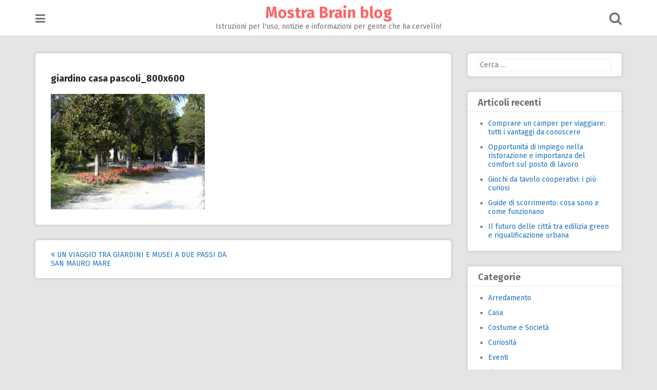

--- FILE ---
content_type: text/html; charset=UTF-8
request_url: http://www.mostrabrain.it/un-viaggio-tra-giardini-e-musei-a-due-passi-da-san-mauro-mare/giardino-casa-pascoli_800x600/
body_size: 32728
content:
<!DOCTYPE html><html lang="it-IT"><head><meta charset="UTF-8"><meta name="viewport" content="width=device-width, initial-scale=1"><link rel="profile" href="http://gmpg.org/xfn/11"><link rel="pingback" href="http://www.mostrabrain.it/xmlrpc.php"><meta name='robots' content='index, follow, max-image-preview:large, max-snippet:-1, max-video-preview:-1' /><style>img:is([sizes="auto" i], [sizes^="auto," i]) { contain-intrinsic-size: 3000px 1500px }</style><!-- This site is optimized with the Yoast SEO plugin v26.0 - https://yoast.com/wordpress/plugins/seo/ --><title>giardino casa pascoli_800x600 | Mostra Brain blog</title><link rel="canonical" href="http://www.mostrabrain.it/un-viaggio-tra-giardini-e-musei-a-due-passi-da-san-mauro-mare/giardino-casa-pascoli_800x600/" /><meta property="og:locale" content="it_IT" /><meta property="og:type" content="article" /><meta property="og:title" content="giardino casa pascoli_800x600 | Mostra Brain blog" /><meta property="og:url" content="http://www.mostrabrain.it/un-viaggio-tra-giardini-e-musei-a-due-passi-da-san-mauro-mare/giardino-casa-pascoli_800x600/" /><meta property="og:site_name" content="Mostra Brain blog" /><meta property="article:modified_time" content="2018-09-03T17:17:10+00:00" /><meta property="og:image" content="http://www.mostrabrain.it/un-viaggio-tra-giardini-e-musei-a-due-passi-da-san-mauro-mare/giardino-casa-pascoli_800x600" /><meta property="og:image:width" content="800" /><meta property="og:image:height" content="600" /><meta property="og:image:type" content="image/jpeg" /><meta name="twitter:card" content="summary_large_image" /> <script type="application/ld+json" class="yoast-schema-graph">{"@context":"https://schema.org","@graph":[{"@type":"WebPage","@id":"http://www.mostrabrain.it/un-viaggio-tra-giardini-e-musei-a-due-passi-da-san-mauro-mare/giardino-casa-pascoli_800x600/","url":"http://www.mostrabrain.it/un-viaggio-tra-giardini-e-musei-a-due-passi-da-san-mauro-mare/giardino-casa-pascoli_800x600/","name":"giardino casa pascoli_800x600 | Mostra Brain blog","isPartOf":{"@id":"http://www.mostrabrain.it/#website"},"primaryImageOfPage":{"@id":"http://www.mostrabrain.it/un-viaggio-tra-giardini-e-musei-a-due-passi-da-san-mauro-mare/giardino-casa-pascoli_800x600/#primaryimage"},"image":{"@id":"http://www.mostrabrain.it/un-viaggio-tra-giardini-e-musei-a-due-passi-da-san-mauro-mare/giardino-casa-pascoli_800x600/#primaryimage"},"thumbnailUrl":"http://www.mostrabrain.it/wp-content/uploads/2018/09/giardino-casa-pascoli_800x600.jpg","datePublished":"2018-09-03T17:17:01+00:00","dateModified":"2018-09-03T17:17:10+00:00","breadcrumb":{"@id":"http://www.mostrabrain.it/un-viaggio-tra-giardini-e-musei-a-due-passi-da-san-mauro-mare/giardino-casa-pascoli_800x600/#breadcrumb"},"inLanguage":"it-IT","potentialAction":[{"@type":"ReadAction","target":["http://www.mostrabrain.it/un-viaggio-tra-giardini-e-musei-a-due-passi-da-san-mauro-mare/giardino-casa-pascoli_800x600/"]}]},{"@type":"ImageObject","inLanguage":"it-IT","@id":"http://www.mostrabrain.it/un-viaggio-tra-giardini-e-musei-a-due-passi-da-san-mauro-mare/giardino-casa-pascoli_800x600/#primaryimage","url":"http://www.mostrabrain.it/wp-content/uploads/2018/09/giardino-casa-pascoli_800x600.jpg","contentUrl":"http://www.mostrabrain.it/wp-content/uploads/2018/09/giardino-casa-pascoli_800x600.jpg","width":800,"height":600,"caption":"giardino casa pascoli"},{"@type":"BreadcrumbList","@id":"http://www.mostrabrain.it/un-viaggio-tra-giardini-e-musei-a-due-passi-da-san-mauro-mare/giardino-casa-pascoli_800x600/#breadcrumb","itemListElement":[{"@type":"ListItem","position":1,"name":"Home","item":"http://www.mostrabrain.it/"},{"@type":"ListItem","position":2,"name":"Un viaggio tra giardini e musei a due passi da San Mauro Mare","item":"http://www.mostrabrain.it/un-viaggio-tra-giardini-e-musei-a-due-passi-da-san-mauro-mare/"},{"@type":"ListItem","position":3,"name":"giardino casa pascoli_800x600"}]},{"@type":"WebSite","@id":"http://www.mostrabrain.it/#website","url":"http://www.mostrabrain.it/","name":"Mostra Brain blog","description":"Istruzioni per l&#039;uso, notizie e informazioni per gente che ha cervello!","potentialAction":[{"@type":"SearchAction","target":{"@type":"EntryPoint","urlTemplate":"http://www.mostrabrain.it/?s={search_term_string}"},"query-input":{"@type":"PropertyValueSpecification","valueRequired":true,"valueName":"search_term_string"}}],"inLanguage":"it-IT"}]}</script> <!-- / Yoast SEO plugin. --><link rel='dns-prefetch' href='//fonts.googleapis.com' /><link rel="alternate" type="application/rss+xml" title="Mostra Brain blog &raquo; Feed" href="http://www.mostrabrain.it/feed/" /><link rel="alternate" type="application/rss+xml" title="Mostra Brain blog &raquo; Feed dei commenti" href="http://www.mostrabrain.it/comments/feed/" /> <script defer src="[data-uri]"></script> <style id='wp-emoji-styles-inline-css' type='text/css'>img.wp-smiley, img.emoji {
		display: inline !important;
		border: none !important;
		box-shadow: none !important;
		height: 1em !important;
		width: 1em !important;
		margin: 0 0.07em !important;
		vertical-align: -0.1em !important;
		background: none !important;
		padding: 0 !important;
	}</style><link rel='stylesheet' id='wp-block-library-css' href='http://www.mostrabrain.it/wp-includes/css/dist/block-library/style.min.css?ver=6.8.3' type='text/css' media='all' /><style id='classic-theme-styles-inline-css' type='text/css'>/*! This file is auto-generated */
.wp-block-button__link{color:#fff;background-color:#32373c;border-radius:9999px;box-shadow:none;text-decoration:none;padding:calc(.667em + 2px) calc(1.333em + 2px);font-size:1.125em}.wp-block-file__button{background:#32373c;color:#fff;text-decoration:none}</style><style id='global-styles-inline-css' type='text/css'>:root{--wp--preset--aspect-ratio--square: 1;--wp--preset--aspect-ratio--4-3: 4/3;--wp--preset--aspect-ratio--3-4: 3/4;--wp--preset--aspect-ratio--3-2: 3/2;--wp--preset--aspect-ratio--2-3: 2/3;--wp--preset--aspect-ratio--16-9: 16/9;--wp--preset--aspect-ratio--9-16: 9/16;--wp--preset--color--black: #000000;--wp--preset--color--cyan-bluish-gray: #abb8c3;--wp--preset--color--white: #ffffff;--wp--preset--color--pale-pink: #f78da7;--wp--preset--color--vivid-red: #cf2e2e;--wp--preset--color--luminous-vivid-orange: #ff6900;--wp--preset--color--luminous-vivid-amber: #fcb900;--wp--preset--color--light-green-cyan: #7bdcb5;--wp--preset--color--vivid-green-cyan: #00d084;--wp--preset--color--pale-cyan-blue: #8ed1fc;--wp--preset--color--vivid-cyan-blue: #0693e3;--wp--preset--color--vivid-purple: #9b51e0;--wp--preset--gradient--vivid-cyan-blue-to-vivid-purple: linear-gradient(135deg,rgba(6,147,227,1) 0%,rgb(155,81,224) 100%);--wp--preset--gradient--light-green-cyan-to-vivid-green-cyan: linear-gradient(135deg,rgb(122,220,180) 0%,rgb(0,208,130) 100%);--wp--preset--gradient--luminous-vivid-amber-to-luminous-vivid-orange: linear-gradient(135deg,rgba(252,185,0,1) 0%,rgba(255,105,0,1) 100%);--wp--preset--gradient--luminous-vivid-orange-to-vivid-red: linear-gradient(135deg,rgba(255,105,0,1) 0%,rgb(207,46,46) 100%);--wp--preset--gradient--very-light-gray-to-cyan-bluish-gray: linear-gradient(135deg,rgb(238,238,238) 0%,rgb(169,184,195) 100%);--wp--preset--gradient--cool-to-warm-spectrum: linear-gradient(135deg,rgb(74,234,220) 0%,rgb(151,120,209) 20%,rgb(207,42,186) 40%,rgb(238,44,130) 60%,rgb(251,105,98) 80%,rgb(254,248,76) 100%);--wp--preset--gradient--blush-light-purple: linear-gradient(135deg,rgb(255,206,236) 0%,rgb(152,150,240) 100%);--wp--preset--gradient--blush-bordeaux: linear-gradient(135deg,rgb(254,205,165) 0%,rgb(254,45,45) 50%,rgb(107,0,62) 100%);--wp--preset--gradient--luminous-dusk: linear-gradient(135deg,rgb(255,203,112) 0%,rgb(199,81,192) 50%,rgb(65,88,208) 100%);--wp--preset--gradient--pale-ocean: linear-gradient(135deg,rgb(255,245,203) 0%,rgb(182,227,212) 50%,rgb(51,167,181) 100%);--wp--preset--gradient--electric-grass: linear-gradient(135deg,rgb(202,248,128) 0%,rgb(113,206,126) 100%);--wp--preset--gradient--midnight: linear-gradient(135deg,rgb(2,3,129) 0%,rgb(40,116,252) 100%);--wp--preset--font-size--small: 13px;--wp--preset--font-size--medium: 20px;--wp--preset--font-size--large: 36px;--wp--preset--font-size--x-large: 42px;--wp--preset--spacing--20: 0.44rem;--wp--preset--spacing--30: 0.67rem;--wp--preset--spacing--40: 1rem;--wp--preset--spacing--50: 1.5rem;--wp--preset--spacing--60: 2.25rem;--wp--preset--spacing--70: 3.38rem;--wp--preset--spacing--80: 5.06rem;--wp--preset--shadow--natural: 6px 6px 9px rgba(0, 0, 0, 0.2);--wp--preset--shadow--deep: 12px 12px 50px rgba(0, 0, 0, 0.4);--wp--preset--shadow--sharp: 6px 6px 0px rgba(0, 0, 0, 0.2);--wp--preset--shadow--outlined: 6px 6px 0px -3px rgba(255, 255, 255, 1), 6px 6px rgba(0, 0, 0, 1);--wp--preset--shadow--crisp: 6px 6px 0px rgba(0, 0, 0, 1);}:where(.is-layout-flex){gap: 0.5em;}:where(.is-layout-grid){gap: 0.5em;}body .is-layout-flex{display: flex;}.is-layout-flex{flex-wrap: wrap;align-items: center;}.is-layout-flex > :is(*, div){margin: 0;}body .is-layout-grid{display: grid;}.is-layout-grid > :is(*, div){margin: 0;}:where(.wp-block-columns.is-layout-flex){gap: 2em;}:where(.wp-block-columns.is-layout-grid){gap: 2em;}:where(.wp-block-post-template.is-layout-flex){gap: 1.25em;}:where(.wp-block-post-template.is-layout-grid){gap: 1.25em;}.has-black-color{color: var(--wp--preset--color--black) !important;}.has-cyan-bluish-gray-color{color: var(--wp--preset--color--cyan-bluish-gray) !important;}.has-white-color{color: var(--wp--preset--color--white) !important;}.has-pale-pink-color{color: var(--wp--preset--color--pale-pink) !important;}.has-vivid-red-color{color: var(--wp--preset--color--vivid-red) !important;}.has-luminous-vivid-orange-color{color: var(--wp--preset--color--luminous-vivid-orange) !important;}.has-luminous-vivid-amber-color{color: var(--wp--preset--color--luminous-vivid-amber) !important;}.has-light-green-cyan-color{color: var(--wp--preset--color--light-green-cyan) !important;}.has-vivid-green-cyan-color{color: var(--wp--preset--color--vivid-green-cyan) !important;}.has-pale-cyan-blue-color{color: var(--wp--preset--color--pale-cyan-blue) !important;}.has-vivid-cyan-blue-color{color: var(--wp--preset--color--vivid-cyan-blue) !important;}.has-vivid-purple-color{color: var(--wp--preset--color--vivid-purple) !important;}.has-black-background-color{background-color: var(--wp--preset--color--black) !important;}.has-cyan-bluish-gray-background-color{background-color: var(--wp--preset--color--cyan-bluish-gray) !important;}.has-white-background-color{background-color: var(--wp--preset--color--white) !important;}.has-pale-pink-background-color{background-color: var(--wp--preset--color--pale-pink) !important;}.has-vivid-red-background-color{background-color: var(--wp--preset--color--vivid-red) !important;}.has-luminous-vivid-orange-background-color{background-color: var(--wp--preset--color--luminous-vivid-orange) !important;}.has-luminous-vivid-amber-background-color{background-color: var(--wp--preset--color--luminous-vivid-amber) !important;}.has-light-green-cyan-background-color{background-color: var(--wp--preset--color--light-green-cyan) !important;}.has-vivid-green-cyan-background-color{background-color: var(--wp--preset--color--vivid-green-cyan) !important;}.has-pale-cyan-blue-background-color{background-color: var(--wp--preset--color--pale-cyan-blue) !important;}.has-vivid-cyan-blue-background-color{background-color: var(--wp--preset--color--vivid-cyan-blue) !important;}.has-vivid-purple-background-color{background-color: var(--wp--preset--color--vivid-purple) !important;}.has-black-border-color{border-color: var(--wp--preset--color--black) !important;}.has-cyan-bluish-gray-border-color{border-color: var(--wp--preset--color--cyan-bluish-gray) !important;}.has-white-border-color{border-color: var(--wp--preset--color--white) !important;}.has-pale-pink-border-color{border-color: var(--wp--preset--color--pale-pink) !important;}.has-vivid-red-border-color{border-color: var(--wp--preset--color--vivid-red) !important;}.has-luminous-vivid-orange-border-color{border-color: var(--wp--preset--color--luminous-vivid-orange) !important;}.has-luminous-vivid-amber-border-color{border-color: var(--wp--preset--color--luminous-vivid-amber) !important;}.has-light-green-cyan-border-color{border-color: var(--wp--preset--color--light-green-cyan) !important;}.has-vivid-green-cyan-border-color{border-color: var(--wp--preset--color--vivid-green-cyan) !important;}.has-pale-cyan-blue-border-color{border-color: var(--wp--preset--color--pale-cyan-blue) !important;}.has-vivid-cyan-blue-border-color{border-color: var(--wp--preset--color--vivid-cyan-blue) !important;}.has-vivid-purple-border-color{border-color: var(--wp--preset--color--vivid-purple) !important;}.has-vivid-cyan-blue-to-vivid-purple-gradient-background{background: var(--wp--preset--gradient--vivid-cyan-blue-to-vivid-purple) !important;}.has-light-green-cyan-to-vivid-green-cyan-gradient-background{background: var(--wp--preset--gradient--light-green-cyan-to-vivid-green-cyan) !important;}.has-luminous-vivid-amber-to-luminous-vivid-orange-gradient-background{background: var(--wp--preset--gradient--luminous-vivid-amber-to-luminous-vivid-orange) !important;}.has-luminous-vivid-orange-to-vivid-red-gradient-background{background: var(--wp--preset--gradient--luminous-vivid-orange-to-vivid-red) !important;}.has-very-light-gray-to-cyan-bluish-gray-gradient-background{background: var(--wp--preset--gradient--very-light-gray-to-cyan-bluish-gray) !important;}.has-cool-to-warm-spectrum-gradient-background{background: var(--wp--preset--gradient--cool-to-warm-spectrum) !important;}.has-blush-light-purple-gradient-background{background: var(--wp--preset--gradient--blush-light-purple) !important;}.has-blush-bordeaux-gradient-background{background: var(--wp--preset--gradient--blush-bordeaux) !important;}.has-luminous-dusk-gradient-background{background: var(--wp--preset--gradient--luminous-dusk) !important;}.has-pale-ocean-gradient-background{background: var(--wp--preset--gradient--pale-ocean) !important;}.has-electric-grass-gradient-background{background: var(--wp--preset--gradient--electric-grass) !important;}.has-midnight-gradient-background{background: var(--wp--preset--gradient--midnight) !important;}.has-small-font-size{font-size: var(--wp--preset--font-size--small) !important;}.has-medium-font-size{font-size: var(--wp--preset--font-size--medium) !important;}.has-large-font-size{font-size: var(--wp--preset--font-size--large) !important;}.has-x-large-font-size{font-size: var(--wp--preset--font-size--x-large) !important;}
:where(.wp-block-post-template.is-layout-flex){gap: 1.25em;}:where(.wp-block-post-template.is-layout-grid){gap: 1.25em;}
:where(.wp-block-columns.is-layout-flex){gap: 2em;}:where(.wp-block-columns.is-layout-grid){gap: 2em;}
:root :where(.wp-block-pullquote){font-size: 1.5em;line-height: 1.6;}</style><link rel='stylesheet' id='pingraphy-google-font-style-css' href='//fonts.googleapis.com/css?family=Fira+Sans%3A700%2C400%7CRoboto%3A700%2C400&#038;ver=6.8.3' type='text/css' media='all' /><link rel='stylesheet' id='font-awesome-css' href='http://www.mostrabrain.it/wp-content/themes/pingraphy/css/font-awesome.min.css?ver=6.8.3' type='text/css' media='all' /><link rel='stylesheet' id='pingraphy-style-css' href='http://www.mostrabrain.it/wp-content/cache/autoptimize/css/autoptimize_single_fb18cba0889cd484ac6c23f9bc456b99.css?ver=6.8.3' type='text/css' media='all' /><link rel='stylesheet' id='pingraphy-responsive-style-css' href='http://www.mostrabrain.it/wp-content/cache/autoptimize/css/autoptimize_single_cc6bf4abf99a8264c3bc8c75b25eafa8.css?ver=6.8.3' type='text/css' media='all' /> <script defer type="text/javascript" src="http://www.mostrabrain.it/wp-includes/js/jquery/jquery.min.js?ver=3.7.1" id="jquery-core-js"></script> <script defer type="text/javascript" src="http://www.mostrabrain.it/wp-includes/js/jquery/jquery-migrate.min.js?ver=3.4.1" id="jquery-migrate-js"></script> <link rel="https://api.w.org/" href="http://www.mostrabrain.it/wp-json/" /><link rel="alternate" title="JSON" type="application/json" href="http://www.mostrabrain.it/wp-json/wp/v2/media/632" /><link rel="EditURI" type="application/rsd+xml" title="RSD" href="http://www.mostrabrain.it/xmlrpc.php?rsd" /><meta name="generator" content="WordPress 6.8.3" /><link rel='shortlink' href='http://www.mostrabrain.it/?p=632' /><link rel="alternate" title="oEmbed (JSON)" type="application/json+oembed" href="http://www.mostrabrain.it/wp-json/oembed/1.0/embed?url=http%3A%2F%2Fwww.mostrabrain.it%2Fun-viaggio-tra-giardini-e-musei-a-due-passi-da-san-mauro-mare%2Fgiardino-casa-pascoli_800x600%2F" /><link rel="alternate" title="oEmbed (XML)" type="text/xml+oembed" href="http://www.mostrabrain.it/wp-json/oembed/1.0/embed?url=http%3A%2F%2Fwww.mostrabrain.it%2Fun-viaggio-tra-giardini-e-musei-a-due-passi-da-san-mauro-mare%2Fgiardino-casa-pascoli_800x600%2F&#038;format=xml" /><style>/* CSS added by WP Meta and Date Remover*//* Remove meta from post */
.entry-meta {
display:none !important;
}

/* Remove meta from home page */
.home .entry-meta { 
display: none; 
}
/* WPTheme 2015 Metadata Removal */
.entry-footer {
display:none !important;
}

/* WPTheme 2015 Metadata Removal */
.home .entry-footer { 
display: none; 
}</style><style type="text/css">a,
		.widget ul li a {
			color: #1e73be;
		}
		a:hover,
		#breadcrumb a:hover,
		.widget ul li a:hover,
		.widget_calendar #calendar_wrap caption {
			color: #dd3333;
		}
		.widget_calendar #calendar_wrap table td a {
			background: #dd3333;
		}

		/* Header Color  */
		.sticky-nav,
		.site-header {
			background: ;
		}
		.site-header .section-one .toggle-mobile-menu,
		.search-style-one a i {
			color: ;
		}
		.site-header .site-title a,
		.site-header .site-description {
			color: ;
		}</style></head><body class="attachment wp-singular attachment-template-default single single-attachment postid-632 attachmentid-632 attachment-jpeg wp-theme-pingraphy"><div id="page" class="hfeed site"> <a class="skip-link screen-reader-text" href="#content">Skip to content</a><header id="masthead" class="site-header" role="banner"><div class="clearfix"><div class="section-one"><div class="inner"> <a class="toggle-mobile-menu" href="#" title="Menu"><i class="fa fa-bars"></i></a><nav id="primary-navigation" class="main-navigation" role="navigation"><div class="menu-menu-superiore-container"><ul id="primary-menu" class="menu clearfix"><li id="menu-item-26" class="menu-item menu-item-type-taxonomy menu-item-object-category menu-item-26"><a href="http://www.mostrabrain.it/arredamento/">Arredamento</a></li><li id="menu-item-27" class="menu-item menu-item-type-taxonomy menu-item-object-category menu-item-27"><a href="http://www.mostrabrain.it/finanza/">Finanza</a></li><li id="menu-item-29" class="menu-item menu-item-type-taxonomy menu-item-object-category menu-item-29"><a href="http://www.mostrabrain.it/tecnologia/">Tecnologia</a></li><li id="menu-item-28" class="menu-item menu-item-type-taxonomy menu-item-object-category menu-item-28"><a href="http://www.mostrabrain.it/salute-e-benessere/">Salute e Benessere</a></li><li id="menu-item-30" class="menu-item menu-item-type-taxonomy menu-item-object-category menu-item-30"><a href="http://www.mostrabrain.it/viaggi-e-vacanze/">Viaggi e Vacanze</a></li></ul></div></nav><!-- #site-navigation --><div class="site-branding"><h2 class="site-title"> <a itemprop="url" href="http://www.mostrabrain.it/" rel="home" title="Istruzioni per l&#039;uso, notizie e informazioni per gente che ha cervello!"> Mostra Brain blog </a></h2><h3 class="site-description">Istruzioni per l&#039;uso, notizie e informazioni per gente che ha cervello!</h3></div><!-- .site-branding --><div class="search-style-one"> <a id="trigger-overlay"> <i class="fa fa-search"></i> </a><div class="overlay overlay-slideleft"><div class="search-row"><form method="get" id="searchform" class="search-form" action="http://www.mostrabrain.it/" _lpchecked="1"> <a ahref="#" class="overlay-close"><i class="fa fa-times"></i></a> <input type="text" name="s" id="s" value="" placeholder="Search Keyword ..." /></form></div></div></div></div></div><div class="section-two"></div></div><div id="catcher"></div></header><!-- #masthead --><div id="content" class="site-content sidebar-right"><div class="inner clearfix"><div id="primary" class="content-area"><main id="main" class="site-main" role="main"><article id="post-632" class="post-632 attachment type-attachment status-inherit hentry"><div class="content-wrap"><header class="entry-header"><h1 class="entry-title">giardino casa pascoli_800x600</h1><div class="entry-meta"> <span class="posted-on"> Posted on <a href="http://www.mostrabrain.it/un-viaggio-tra-giardini-e-musei-a-due-passi-da-san-mauro-mare/giardino-casa-pascoli_800x600/" rel="bookmark"><time class="entry-date published" datetime=""></time><time class="updated" datetime=""></time></a> </span><span class="byline">By <span class="author vcard"><a class="url fn n" href="http://www.mostrabrain.it/author/brainxstrein/"></a></span></span></div><!-- .entry-meta --></header><!-- .entry-header --><div class="entry-content"><p class="attachment"><a href='http://www.mostrabrain.it/wp-content/uploads/2018/09/giardino-casa-pascoli_800x600.jpg'><img fetchpriority="high" decoding="async" width="300" height="225" src="http://www.mostrabrain.it/wp-content/uploads/2018/09/giardino-casa-pascoli_800x600-300x225.jpg" class="attachment-medium size-medium" alt="giardino casa pascoli" srcset="http://www.mostrabrain.it/wp-content/uploads/2018/09/giardino-casa-pascoli_800x600-300x225.jpg 300w, http://www.mostrabrain.it/wp-content/uploads/2018/09/giardino-casa-pascoli_800x600-768x576.jpg 768w, http://www.mostrabrain.it/wp-content/uploads/2018/09/giardino-casa-pascoli_800x600.jpg 800w" sizes="(max-width: 300px) 100vw, 300px" /></a></p></div><!-- .entry-content --></div><footer class="entry-footer clearfix"><div class="entry-meta"><div class="entry-footer-right"></div></div></footer><!-- .entry-footer --></article><!-- #post-## --></main><!-- #main --><div class="related-posts clearfix"></div><nav class="navigation post-navigation clearfix" role="navigation"><h2 class="screen-reader-text">Post navigation</h2><div class="nav-links clearfix"><div class="nav-previous"><a href="http://www.mostrabrain.it/un-viaggio-tra-giardini-e-musei-a-due-passi-da-san-mauro-mare/" rel="prev"><i class="fa fa-angle-double-left"></i> Un viaggio tra giardini e musei a due passi da San Mauro Mare</a></div></div><!-- .nav-links --></nav><!-- .navigation --></div><!-- #primary --><div id="secondary" class="widget-area" role="complementary"><aside id="search-2" class="widget widget_search"><form role="search" method="get" class="search-form" action="http://www.mostrabrain.it/"> <label> <span class="screen-reader-text">Ricerca per:</span> <input type="search" class="search-field" placeholder="Cerca &hellip;" value="" name="s" /> </label> <input type="submit" class="search-submit" value="Cerca" /></form></aside><aside id="recent-posts-2" class="widget widget_recent_entries"><h2 class="widget-title">Articoli recenti</h2><ul><li> <a href="http://www.mostrabrain.it/comprare-camper-per-viaggiare-vantaggi/">Comprare un camper per viaggiare: tutti i vantaggi da conoscere</a></li><li> <a href="http://www.mostrabrain.it/ristorazione-comfort-sul-posto-di-lavoro/">Opportunità di impiego nella ristorazione e importanza del comfort sul posto di lavoro</a></li><li> <a href="http://www.mostrabrain.it/giochi-da-tavolo-cooperativi/">Giochi da tavolo cooperativi: i più curiosi</a></li><li> <a href="http://www.mostrabrain.it/guide-di-scorrimento-cosa-sono-e-come-funzionano/">Guide di scorrimento: cosa sono e come funzionano</a></li><li> <a href="http://www.mostrabrain.it/edilizia-green-e-riqualificazione-urbana/">Il futuro delle città tra edilizia green e riqualificazione urbana</a></li></ul></aside><aside id="categories-2" class="widget widget_categories"><h2 class="widget-title">Categorie</h2><ul><li class="cat-item cat-item-2"><a href="http://www.mostrabrain.it/arredamento/">Arredamento</a></li><li class="cat-item cat-item-8"><a href="http://www.mostrabrain.it/casa/">Casa</a></li><li class="cat-item cat-item-12"><a href="http://www.mostrabrain.it/costume-e-societa/">Costume e Società</a></li><li class="cat-item cat-item-11"><a href="http://www.mostrabrain.it/curiosita/">Curiosità</a></li><li class="cat-item cat-item-10"><a href="http://www.mostrabrain.it/eventi/">Eventi</a></li><li class="cat-item cat-item-4"><a href="http://www.mostrabrain.it/finanza/">Finanza</a></li><li class="cat-item cat-item-13"><a href="http://www.mostrabrain.it/moda-e-tendenze/">Moda e Tendenze</a></li><li class="cat-item cat-item-14"><a href="http://www.mostrabrain.it/prodotti-e-servizi/">Prodotti e Servizi</a></li><li class="cat-item cat-item-5"><a href="http://www.mostrabrain.it/salute-e-benessere/">Salute e Benessere</a></li><li class="cat-item cat-item-6"><a href="http://www.mostrabrain.it/tecnologia/">Tecnologia</a></li><li class="cat-item cat-item-1"><a href="http://www.mostrabrain.it/uncategorized/">Uncategorized</a></li><li class="cat-item cat-item-3"><a href="http://www.mostrabrain.it/viaggi-e-vacanze/">Viaggi e Vacanze</a></li><li class="cat-item cat-item-9"><a href="http://www.mostrabrain.it/web-e-social/">Web e Social</a></li></ul></aside></div><!-- #secondary --></div></div><!-- #content --><footer id="colophon" class="site-footer" role="contentinfo"><div class="site-info"><div class="inner clearfix"> mostrabrain.it 2016</div></div><!-- .site-info --></footer><!-- #colophon --></div><!-- #page --> <!-- Back To Top --> <span class="back-to-top"><i class="fa fa-angle-double-up"></i></span> <script type="speculationrules">{"prefetch":[{"source":"document","where":{"and":[{"href_matches":"\/*"},{"not":{"href_matches":["\/wp-*.php","\/wp-admin\/*","\/wp-content\/uploads\/*","\/wp-content\/*","\/wp-content\/plugins\/*","\/wp-content\/themes\/pingraphy\/*","\/*\\?(.+)"]}},{"not":{"selector_matches":"a[rel~=\"nofollow\"]"}},{"not":{"selector_matches":".no-prefetch, .no-prefetch a"}}]},"eagerness":"conservative"}]}</script> <script defer id="custom-script-js-extra" src="[data-uri]"></script> <script defer type="text/javascript" src="http://www.mostrabrain.it/wp-content/cache/autoptimize/js/autoptimize_single_c39c8ea6659fbf8cdded118913e96ea3.js?ver=1.1" id="custom-script-js"></script> <script defer type="text/javascript" src="http://www.mostrabrain.it/wp-includes/js/imagesloaded.min.js?ver=5.0.0" id="imagesloaded-js"></script> <script defer type="text/javascript" src="http://www.mostrabrain.it/wp-includes/js/masonry.min.js?ver=4.2.2" id="masonry-js"></script> <script defer type="text/javascript" src="http://www.mostrabrain.it/wp-includes/js/jquery/jquery.masonry.min.js?ver=3.1.2b" id="jquery-masonry-js"></script> <script defer type="text/javascript" src="http://www.mostrabrain.it/wp-content/themes/pingraphy/js/isotope.pkgd.min.js?ver=20160115" id="isotope-js"></script> <script defer type="text/javascript" src="http://www.mostrabrain.it/wp-content/themes/pingraphy/js/imagesloaded.pkgd.min.js?ver=20160115" id="pingraphy-image-script-js"></script> <script defer id="pingraphy-custom-script-js-extra" src="[data-uri]"></script> <script defer type="text/javascript" src="http://www.mostrabrain.it/wp-content/cache/autoptimize/js/autoptimize_single_7773baabf92ee84d3b8fb3d254cb9543.js?ver=20160115" id="pingraphy-custom-script-js"></script> <script defer type="text/javascript" src="http://www.mostrabrain.it/wp-content/cache/autoptimize/js/autoptimize_single_d6c44462440d801171cd0820523a800a.js?ver=20160115" id="pingraphy-skip-link-focus-fix-js"></script> </body></html>